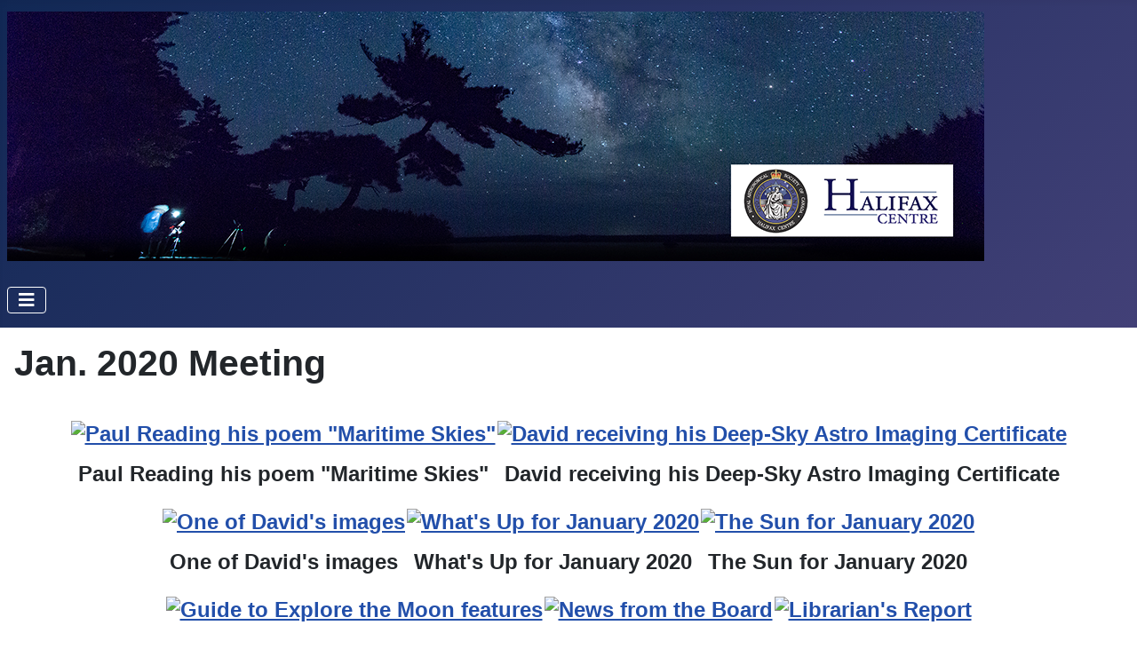

--- FILE ---
content_type: text/html; charset=utf-8
request_url: https://halifax.rasc.ca/index.php/activities/past-meetings-and-events?view=article&id=53&catid=2
body_size: 22310
content:
<!DOCTYPE html>
<html lang="en-gb" dir="ltr">
<head>
    <meta charset="utf-8">
	<meta name="author" content="Super User">
	<meta name="viewport" content="width=device-width, initial-scale=1">
	<meta name="description" content="Dedicated to the Advancement of Astronomy and Allied Sciences">
	<meta name="generator" content="Joomla! - Open Source Content Management">
	<title>RASC Halifax Centre - Jan. 2020 Meeting</title>
	<link href="/media/system/images/joomla-favicon.svg" rel="icon" type="image/svg+xml">
	<link href="/media/system/images/favicon.ico" rel="alternate icon" type="image/vnd.microsoft.icon">
	<link href="/media/system/images/joomla-favicon-pinned.svg" rel="mask-icon" color="#000">

    <link href="/media/system/css/joomla-fontawesome.min.css?70d4af6ec2c5c04a3a649f29fbc8ee4c" rel="lazy-stylesheet" /><noscript><link href="/media/system/css/joomla-fontawesome.min.css?70d4af6ec2c5c04a3a649f29fbc8ee4c" rel="stylesheet" /></noscript>
	<link href="/media/templates/site/cassiopeia/css/template.min.css?70d4af6ec2c5c04a3a649f29fbc8ee4c" rel="stylesheet" />
	<link href="/media/templates/site/cassiopeia/css/global/colors_standard.min.css?70d4af6ec2c5c04a3a649f29fbc8ee4c" rel="stylesheet" />
	<link href="/media/templates/site/cassiopeia/css/vendor/joomla-custom-elements/joomla-alert.min.css?0.2.0" rel="stylesheet" />
	<link href="/media/templates/site/cassiopeia/css/user.css?70d4af6ec2c5c04a3a649f29fbc8ee4c" rel="stylesheet" />
	<link href="/media/sigplus/css/sigplus.min.css?v=d787ad0389f43a08dae83bd6e00966e5" rel="stylesheet" />
	<link href="/media/sigplus/engines/boxplusx/css/boxplusx.min.css?v=035e25ce6546e42d4c95495456ee7325" rel="stylesheet" />
	<link href="/media/sigplus/engines/captionplus/css/captionplus.min.css?v=f922dc921df4f555de31b0e37cb17008" rel="stylesheet" />
	<style>:root {
		--hue: 214;
		--template-bg-light: #f0f4fb;
		--template-text-dark: #495057;
		--template-text-light: #ffffff;
		--template-link-color: var(--link-color);
		--template-special-color: #001B4C;
		
	}</style>
	<style>#boxplusx_sigplus_1001 .boxplusx-dialog, #boxplusx_sigplus_1001 .boxplusx-detail {
background-color:rgba(0,0,0,0.8);
color:#fff;
}
#boxplusx_sigplus_1001 .boxplusx-detail td {
border-color:#fff;
}
#boxplusx_sigplus_1001 .boxplusx-navigation {
display:none;
}
#boxplusx_sigplus_1001 .boxplusx-navitem {
width:600px;
}
#boxplusx_sigplus_1001 .boxplusx-dialog.boxplusx-animation {
transition-timing-function:cubic-bezier(0.445, 0.05, 0.55, 0.95);
}
</style>

    <script src="/media/vendor/metismenujs/js/metismenujs.min.js?1.4.0" defer></script>
	<script src="/media/templates/site/cassiopeia/js/mod_menu/menu-metismenu.min.js?70d4af6ec2c5c04a3a649f29fbc8ee4c" defer></script>
	<script type="application/json" class="joomla-script-options new">{"joomla.jtext":{"ERROR":"Error","MESSAGE":"Message","NOTICE":"Notice","WARNING":"Warning","JCLOSE":"Close","JOK":"OK","JOPEN":"Open"},"system.paths":{"root":"","rootFull":"https:\/\/halifax.rasc.ca\/","base":"","baseFull":"https:\/\/halifax.rasc.ca\/"},"csrf.token":"c0f0afc5169b5a137623cd3d8bd86063"}</script>
	<script src="/media/system/js/core.min.js?37ffe4186289eba9c5df81bea44080aff77b9684"></script>
	<script src="/media/templates/site/cassiopeia/js/template.min.js?70d4af6ec2c5c04a3a649f29fbc8ee4c" defer></script>
	<script src="/media/vendor/bootstrap/js/bootstrap-es5.min.js?5.3.2" nomodule defer></script>
	<script src="/media/system/js/messages-es5.min.js?c29829fd2432533d05b15b771f86c6637708bd9d" nomodule defer></script>
	<script src="/media/vendor/bootstrap/js/collapse.min.js?5.3.2" type="module"></script>
	<script src="/media/system/js/messages.min.js?7f7aa28ac8e8d42145850e8b45b3bc82ff9a6411" type="module"></script>
	<script src="/media/sigplus/js/initialization.min.js?v=ff9209edd7aaded4585815a2ef79c266" defer></script>
	<script src="/media/sigplus/engines/boxplusx/js/boxplusx.min.js?v=90aef7691cedfcbdd5536f3de3b99f2d" defer></script>
	<script src="/media/sigplus/engines/captionplus/js/captionplus.min.js?v=4276349473fd1ad57cc1605fe3670ca0" defer></script>
	<script>document.addEventListener("DOMContentLoaded", function () {
__sigplusInitialize("sigplus_1001");
__sigplusCaption("sigplus_1001", "{$text}", "{$text} ({$current}\/{$total})");
window.sigplus=window.sigplus||{};window.sigplus.lightbox=window.sigplus.lightbox||{};window.sigplus.lightbox["#sigplus_1001 a.sigplus-image"]=(new BoxPlusXDialog({"id":"boxplusx_sigplus_1001","slideshow":0,"autostart":false,"loop":true,"navigation":"hidden","protection":false,"dir":"ltr"})).bind(document.querySelectorAll("#sigplus_1001 a.sigplus-image"));
CaptionPlus.bind(document.querySelector("#sigplus_1001 ul"), {"download":false,"overlay":false,"position":"bottom","visibility":"always"});
}, false);</script>
	<meta property="og:image" content="https://halifax.rasc.ca/administrator/cache/preview/78c2eba71039f11481415c4db1d0b277.jpeg" />
	<meta property="og:image:width" content="2048" />
	<meta property="og:image:height" content="1536" />
	<meta property="og:image:alt" content="Paul Reading his poem &quot;Maritime Skies&quot;" />

</head>

<body class="site com_content wrapper-static view-article no-layout no-task itemid-183">
    <header class="header container-header full-width">

        
        
                    <div class="grid-child">
                <div class="navbar-brand">
                    <a class="brand-logo" href="/">
                        <img loading="eager" decoding="async" src="https://halifax.rasc.ca/images/headers/_DSC6814d.png" alt="RASC Halifax Centre" width="1100" height="281">                    </a>
                                    </div>
            </div>
        
                    <div class="grid-child container-nav">
                                    
<nav class="navbar navbar-expand-lg" aria-label="Main Menu">
    <button class="navbar-toggler navbar-toggler-right" type="button" data-bs-toggle="collapse" data-bs-target="#navbar1" aria-controls="navbar1" aria-expanded="false" aria-label="Toggle Navigation">
        <span class="icon-menu" aria-hidden="true"></span>
    </button>
    <div class="collapse navbar-collapse" id="navbar1">
        <ul class="mod-menu mod-menu_dropdown-metismenu metismenu mod-list ">
<li class="metismenu-item item-101 level-1 default"><a href="/index.php" >Home</a></li><li class="metismenu-item item-103 level-1 deeper parent"><a href="/index.php/about-us" >About Us</a><button class="mm-collapsed mm-toggler mm-toggler-link" aria-haspopup="true" aria-expanded="false" aria-label="About Us"></button><ul class="mm-collapse"><li class="metismenu-item item-114 level-2"><a href="/index.php/about-us/halifax-centre-board-minutes" >Halifax Centre Board Minutes</a></li><li class="metismenu-item item-115 level-2"><a href="/index.php/about-us/position-descriptions" >Position Descriptions</a></li><li class="metismenu-item item-116 level-2"><a href="/index.php/about-us/policy-documents" >Policy Documents</a></li><li class="metismenu-item item-121 level-2"><a href="/index.php/about-us/history-of-the-rasc-halifax-centre" >History of the RASC Halifax Centre</a></li><li class="metismenu-item item-280 level-2"><a href="/index.php/about-us/listserv" >Email Discussion List</a></li></ul></li><li class="metismenu-item item-104 level-1 active deeper parent"><a href="/index.php/activities" >Activities</a><button class="mm-collapsed mm-toggler mm-toggler-link" aria-haspopup="true" aria-expanded="false" aria-label="Activities"></button><ul class="mm-collapse"><li class="metismenu-item item-156 level-2"><a href="/index.php/activities/rasc-events" >RASC Events</a></li><li class="metismenu-item item-154 level-2"><a href="/index.php/activities/sco-fundraising" >SCO Fundraising</a></li><li class="metismenu-item item-155 level-2"><a href="/index.php/activities/sco-astrophoto-fundraising" >SCO Astrophoto Fundraising</a></li><li class="metismenu-item item-157 level-2"><a href="/index.php/activities/observing-night-at-the-st-croix-observatory" >Observing Night at the St. Croix Observatory</a></li><li class="metismenu-item item-158 level-2"><a href="/index.php/activities/nova-east-star-party" >Nova East Star Party</a></li><li class="metismenu-item item-159 level-2"><a href="/index.php/activities/outreach" >Outreach</a></li><li class="metismenu-item item-183 level-2 current active"><a href="/index.php/activities/past-meetings-and-events" aria-current="location">Past Meetings and Events</a></li><li class="metismenu-item item-296 level-2"><a href="/index.php/activities/green-laser-pointer-training" >Green Laser Pointer Training</a></li></ul></li><li class="metismenu-item item-106 level-1 deeper parent"><a href="/index.php/observing" >Observing</a><button class="mm-collapsed mm-toggler mm-toggler-link" aria-haspopup="true" aria-expanded="false" aria-label="Observing"></button><ul class="mm-collapse"><li class="metismenu-item item-118 level-2"><a href="/index.php/observing/sco-history" >SCO History</a></li><li class="metismenu-item item-184 level-2"><a href="/index.php/observing/sco-25th-anniversary" >SCO 25th Anniversary</a></li><li class="metismenu-item item-119 level-2"><a href="/index.php/observing/sco-gallery" >SCO Gallery</a></li><li class="metismenu-item item-117 level-2"><a href="/index.php/observing/messier-certificates" >Halifax Centre Observing Certificate Recipients</a></li><li class="metismenu-item item-120 level-2"><a href="/index.php/observing/halifax-centre-astroimaging-certificate-recipients" >Halifax Centre Astroimaging Certificate Recipients</a></li><li class="metismenu-item item-362 level-2"><a href="/index.php/observing/observe-with-us" >Observe with Us</a></li><li class="metismenu-item item-363 level-2"><a href="/index.php/observing/st-croix-observatory-property-endowment" >St. Croix Observatory Property Endowment</a></li></ul></li><li class="metismenu-item item-107 level-1 deeper parent"><a href="/index.php/astro-images" >Imaging</a><button class="mm-collapsed mm-toggler mm-toggler-link" aria-haspopup="true" aria-expanded="false" aria-label="Imaging"></button><ul class="mm-collapse"><li class="metismenu-item item-177 level-2"><a href="/index.php/astro-images/astrophotography-contest" >Astrophotography Contest</a></li><li class="metismenu-item item-371 level-2"><a href="/index.php/astro-images/2025-astroimaging-contest" >2025 AstroImaging Contest</a></li><li class="metismenu-item item-351 level-2"><a href="/index.php/astro-images/2022-2024-astroimaging-contest" >2022-2024 Astroimaging Contest</a></li><li class="metismenu-item item-178 level-2"><a href="/index.php/astro-images/2021-astroimaging-contest" >2021 Astroimaging Contest</a></li><li class="metismenu-item item-181 level-2"><a href="/index.php/astro-images/2020-astroimaging-contest" >2020 Astroimaging Contest</a></li><li class="metismenu-item item-180 level-2"><a href="/index.php/astro-images/2019-astroimaging-contest" >2019 Astroimaging Contest</a></li><li class="metismenu-item item-182 level-2"><a href="/index.php/astro-images/astro-image-galleries" >Astro Image Galleries</a></li></ul></li><li class="metismenu-item item-108 level-1"><a href="/index.php/publications" >Publications</a></li><li class="metismenu-item item-112 level-1"><a href="/index.php/responsible-lighting" >Dark Skies</a></li><li class="metismenu-item item-365 level-1"><a href="/index.php/sco-telescopes" >SCO Telescopes</a></li><li class="metismenu-item item-110 level-1"><a href="/index.php/links" >Links and Data</a></li><li class="metismenu-item item-111 level-1"><a href="/index.php/contact-us" >Contact Us</a></li><li class="metismenu-item item-133 level-1 deeper parent"><a href="/index.php/library" >Library</a><button class="mm-collapsed mm-toggler mm-toggler-link" aria-haspopup="true" aria-expanded="false" aria-label="Library"></button><ul class="mm-collapse"><li class="metismenu-item item-236 level-2"><a href="/index.php/library/categories" >Categories</a></li><li class="metismenu-item item-273 level-2"><a href="/index.php/library/authors" >Authors</a></li></ul></li><li class="metismenu-item item-113 level-1 deeper parent"><a href="/index.php/search" >Search</a><button class="mm-collapsed mm-toggler mm-toggler-link" aria-haspopup="true" aria-expanded="false" aria-label="Search"></button><ul class="mm-collapse"><li class="metismenu-item item-360 level-2"><a href="/index.php/search/web-content-not-pdfs?f=1" >Web Content (not PDFs)</a></li><li class="metismenu-item item-361 level-2"><a href="/index.php/search/pdfs-only-not-site-pages?f=2" >PDFs only (not site pages)</a></li></ul></li></ul>
    </div>
</nav>

                                            </div>
            </header>

    <div class="site-grid">
        
        
        
        
        <div class="grid-child container-component">
            
            
            <div id="system-message-container" aria-live="polite"></div>

            <main>
            <div class="com-content-article item-page" itemscope itemtype="https://schema.org/Article">
    <meta itemprop="inLanguage" content="en-GB">
    
    
        <div class="page-header">
        <h1 itemprop="headline">
            Jan. 2020 Meeting        </h1>
                            </div>
        
        
    
    
        
                                    <div itemprop="articleBody" class="com-content-article__body">
        <h4> <div id="sigplus_1001" class="sigplus-gallery sigplus-center sigplus-lightbox-boxplusx"><noscript class="sigplus-gallery"><ul><li><a class="sigplus-image" href="/images/meetings/2020_01/IMG_9539.jpeg"><img class="sigplus-preview" src="/administrator/cache/preview/29b4f9d4029102c86fd42ab3b340f92a.jpeg" width="450" height="337" alt="Paul Reading his poem &quot;Maritime Skies&quot;" srcset="/administrator/cache/preview/78c2eba71039f11481415c4db1d0b277.jpeg 900w, /administrator/cache/preview/29b4f9d4029102c86fd42ab3b340f92a.jpeg 450w, /administrator/cache/thumb/fb3065002e4f6857739fa2c527146963.jpeg 600w" sizes="450px" /></a><div class="sigplus-summary"></div></li><li><a class="sigplus-image" href="/images/meetings/2020_01/IMG_9547.jpeg"><img class="sigplus-preview" src="/administrator/cache/preview/9f5855a04552b81533680170baea4300.jpeg" width="450" height="337" alt="David receiving his Deep-Sky Astro Imaging Certificate" srcset="/administrator/cache/preview/0d57dc7d672fadb4a8506383f857a62e.jpeg 900w, /administrator/cache/preview/9f5855a04552b81533680170baea4300.jpeg 450w, /administrator/cache/thumb/c3b24c17ac05973dad1408a55c19c5dd.jpeg 600w" sizes="450px" /></a><div class="sigplus-summary"></div></li><li><a class="sigplus-image" href="/images/meetings/2020_01/IMG_9548.jpeg"><img class="sigplus-preview" src="/administrator/cache/preview/bb3042de27526426f1cc683ec707a704.jpeg" width="450" height="337" alt="One of David&#039;s images" srcset="/administrator/cache/preview/7000ac8b29cab1255af1c613384aabaf.jpeg 900w, /administrator/cache/preview/bb3042de27526426f1cc683ec707a704.jpeg 450w, /administrator/cache/thumb/d7ac686584abb76fd93da08e55aad9a7.jpeg 600w" sizes="450px" /></a><div class="sigplus-summary"></div></li><li><a class="sigplus-image" href="/images/meetings/2020_01/IMG_9552.jpeg"><img class="sigplus-preview" src="/administrator/cache/preview/49d38601de4382497d1482d4a6eb3f36.jpeg" width="450" height="337" alt="What&#039;s Up for January 2020" srcset="/administrator/cache/preview/7935225913a50cefebbc52a77b2bbde8.jpeg 900w, /administrator/cache/preview/49d38601de4382497d1482d4a6eb3f36.jpeg 450w, /administrator/cache/thumb/7167a33b8ca009eecdefad8a939ab4e8.jpeg 600w" sizes="450px" /></a><div class="sigplus-summary"></div></li><li><a class="sigplus-image" href="/images/meetings/2020_01/IMG_9553.jpeg"><img class="sigplus-preview" src="/administrator/cache/preview/51398f3aed33b11d94bcaa30dcb1ed0b.jpeg" width="450" height="337" alt="The Sun for January 2020" srcset="/administrator/cache/preview/ae2fc42f313655dc9928bdbf9fa99877.jpeg 900w, /administrator/cache/preview/51398f3aed33b11d94bcaa30dcb1ed0b.jpeg 450w, /administrator/cache/thumb/1e0c47d2b9e4e2e0a5233b41e400892f.jpeg 600w" sizes="450px" /></a><div class="sigplus-summary"></div></li><li><a class="sigplus-image" href="/images/meetings/2020_01/IMG_9555.jpeg"><img class="sigplus-preview" src="/administrator/cache/preview/a2dd505de929bc7fe491418d09252dbe.jpeg" width="450" height="337" alt="Guide to Explore the Moon features" srcset="/administrator/cache/preview/f9f659050119970b404f4017c05fdf3f.jpeg 900w, /administrator/cache/preview/a2dd505de929bc7fe491418d09252dbe.jpeg 450w, /administrator/cache/thumb/42a1e1e9c946fed3ca25448adc014dc8.jpeg 600w" sizes="450px" /></a><div class="sigplus-summary"></div></li><li><a class="sigplus-image" href="/images/meetings/2020_01/IMG_9558.jpeg"><img class="sigplus-preview" src="/administrator/cache/preview/24bf04753caae870a7c1967f5bb1a578.jpeg" width="450" height="337" alt="News from the Board" srcset="/administrator/cache/preview/2f8c50f68288a5d1fa4d63aae18ed818.jpeg 900w, /administrator/cache/preview/24bf04753caae870a7c1967f5bb1a578.jpeg 450w, /administrator/cache/thumb/3545b17653c89c0a4c9d312d84fc2cc1.jpeg 600w" sizes="450px" /></a><div class="sigplus-summary"></div></li><li><a class="sigplus-image" href="/images/meetings/2020_01/IMG_9562.jpeg"><img class="sigplus-preview" src="/administrator/cache/preview/4d30483475bd1477b4c99f202270d116.jpeg" width="450" height="337" alt="Librarian&#039;s Report" srcset="/administrator/cache/preview/750bf0405e23f63bde5cb28d88301656.jpeg 900w, /administrator/cache/preview/4d30483475bd1477b4c99f202270d116.jpeg 450w, /administrator/cache/thumb/f6b6266101ce059cfbf92241a8de40db.jpeg 600w" sizes="450px" /></a><div class="sigplus-summary"></div></li><li><a class="sigplus-image" href="/images/meetings/2020_01/IMG_9567.jpeg"><img class="sigplus-preview" src="/administrator/cache/preview/6dc7e9f4486d266da73d296e96021ad6.jpeg" width="450" height="337" alt="Contructing hypothetical constellations" srcset="/administrator/cache/preview/601cf37b947713c9515ba858372566ca.jpeg 900w, /administrator/cache/preview/6dc7e9f4486d266da73d296e96021ad6.jpeg 450w, /administrator/cache/thumb/cb3a86724267d018f6d5cc8b6959f1dc.jpeg 600w" sizes="450px" /></a><div class="sigplus-summary"></div></li><li><a class="sigplus-image" href="/images/meetings/2020_01/IMG_9573.jpeg"><img class="sigplus-preview" src="/administrator/cache/preview/8cd47565ce58a6b524b2eef6bc749e7a.jpeg" width="450" height="337" alt="Pat Explaining Double Stars" srcset="/administrator/cache/preview/46661bfc4c3dc53aff336323c5782dcf.jpeg 900w, /administrator/cache/preview/8cd47565ce58a6b524b2eef6bc749e7a.jpeg 450w, /administrator/cache/thumb/15cf4ae387a022ed77f7790f6fa631fb.jpeg 600w" sizes="450px" /></a><div class="sigplus-summary"></div></li><li><a class="sigplus-image" href="/images/meetings/2020_01/IMG_9579.jpeg"><img class="sigplus-preview" src="/administrator/cache/preview/4a81581e7e3b0ebb50d453dc4fe2d2bf.jpeg" width="450" height="337" alt="Double Stars" srcset="/administrator/cache/preview/0b8316f82755082ab50c891cbfccdac2.jpeg 900w, /administrator/cache/preview/4a81581e7e3b0ebb50d453dc4fe2d2bf.jpeg 450w, /administrator/cache/thumb/1796fcc9380c020a911d5e8384902a66.jpeg 600w" sizes="450px" /></a><div class="sigplus-summary"></div></li><li><a class="sigplus-image" href="/images/meetings/2020_01/IMG_9581.jpeg"><img class="sigplus-preview" src="/administrator/cache/preview/cb6cf4288cddd6dce5474a5192fde089.jpeg" width="450" height="337" alt="Locating Double Stars" srcset="/administrator/cache/preview/6b38d21267ab0fc5c34c31716076d781.jpeg 900w, /administrator/cache/preview/cb6cf4288cddd6dce5474a5192fde089.jpeg 450w, /administrator/cache/thumb/720b10b341eddc012209c485cd03b1e7.jpeg 600w" sizes="450px" /></a><div class="sigplus-summary"></div></li><li><a class="sigplus-image" href="/images/meetings/2020_01/IMG_9585.jpeg"><img class="sigplus-preview" src="/administrator/cache/preview/f60afbfcc042a8ca20bffa17981f7713.jpeg" width="450" height="337" alt="Locating Double Stars" srcset="/administrator/cache/preview/02ea5ecc529367180a2b8c54cf54695e.jpeg 900w, /administrator/cache/preview/f60afbfcc042a8ca20bffa17981f7713.jpeg 450w, /administrator/cache/thumb/fc95e9c04074dc3e207c800bebd17ca7.jpeg 600w" sizes="450px" /></a><div class="sigplus-summary"></div></li><li><a class="sigplus-image" href="/images/meetings/2020_01/IMG_9592.jpeg"><img class="sigplus-preview" src="/administrator/cache/preview/54e0b6bc4f34f6d8e223df448614443e.jpeg" width="450" height="337" alt="Tony showing Optical Stabilized Binoculars" srcset="/administrator/cache/preview/fe444b238036fa950a09a84e8b84a9ca.jpeg 900w, /administrator/cache/preview/54e0b6bc4f34f6d8e223df448614443e.jpeg 450w, /administrator/cache/thumb/d9abb0819d8609e1c4f93ee139fc627d.jpeg 600w" sizes="450px" /></a><div class="sigplus-summary"></div></li><li><a class="sigplus-image" href="/images/meetings/2020_01/IMG_9596.jpeg"><img class="sigplus-preview" src="/administrator/cache/preview/6c3d5d4b7435849447611a873119c059.jpeg" width="450" height="337" alt="David showing diagonal for polar alignment" srcset="/administrator/cache/preview/9af572736d7b227dde123a70f6354648.jpeg 900w, /administrator/cache/preview/6c3d5d4b7435849447611a873119c059.jpeg 450w, /administrator/cache/thumb/a1cd717ffba80f6271119538d954cdd3.jpeg 600w" sizes="450px" /></a><div class="sigplus-summary"></div></li></ul></noscript></div></h4>    </div>

                                    <dl class="article-info text-muted">

            <dt class="article-info-term">
                    </dt>

        
        
        
        
        
    
            
                    <dd class="modified">
    <span class="icon-calendar icon-fw" aria-hidden="true"></span>
    <time datetime="2020-02-06T10:05:46-04:00" itemprop="dateModified">
        Last Updated: 06 February 2020    </time>
</dd>
        
                    <dd class="hits">
    <span class="icon-eye icon-fw" aria-hidden="true"></span>
    <meta itemprop="interactionCount" content="UserPageVisits:2527">
    Hits: 2527</dd>
            </dl>
                                
                                                            </div>

            </main>
            
        </div>

        
        
            </div>

    
    
    
</body>
</html>


--- FILE ---
content_type: text/css
request_url: https://halifax.rasc.ca/media/templates/site/cassiopeia/css/user.css?70d4af6ec2c5c04a3a649f29fbc8ee4c
body_size: 146
content:
/* reduce the page heading size for the library listings to make it appear more like normal body text */
.libraryblog h1 {
  font-size: 1.0rem;
}
